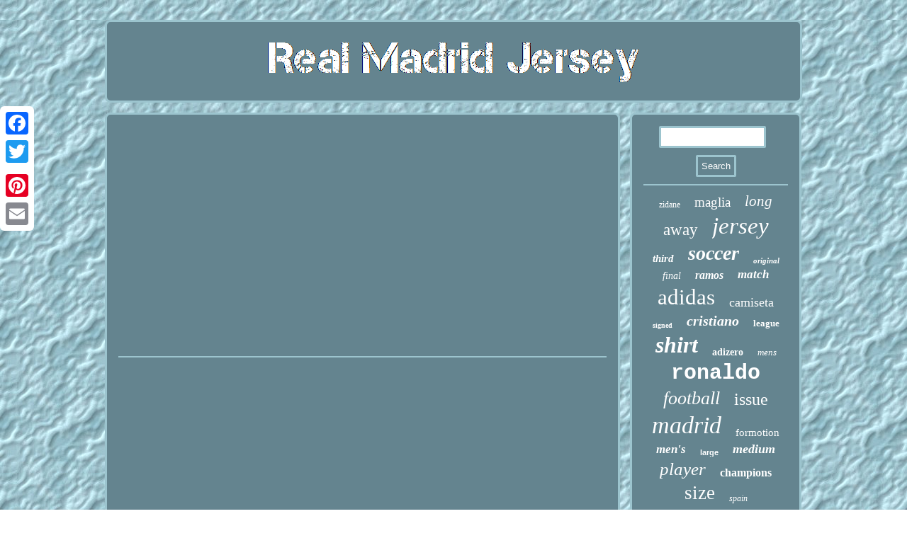

--- FILE ---
content_type: text/html
request_url: https://authenticmadridshirt.com/adidas_real_madrid_third_jersey.html
body_size: 1929
content:
<!DOCTYPE html>

	<html>


 	 	
<HEAD>	   <meta http-equiv="content-type" content="text/html; charset=UTF-8"/>
  
<script type="text/javascript" async src="https://authenticmadridshirt.com/ata.js"></script>  <link type="text/css" rel="stylesheet" href="https://authenticmadridshirt.com/bylo.css"/>	 
	  
<script type="text/javascript">var a2a_config = a2a_config || {};a2a_config.no_3p = 1;</script>	<SCRIPT src="//static.addtoany.com/menu/page.js" type="text/javascript" async></SCRIPT><script type="text/javascript" async src="//static.addtoany.com/menu/page.js"></script><script src="//static.addtoany.com/menu/page.js" type="text/javascript" async></script>


	<title>Adidas Real Madrid Third Jersey</title> 
  		<meta name="viewport" content="width=device-width, initial-scale=1"/>
 
 	
<script src="https://authenticmadridshirt.com/dtner.js" async type="text/javascript"></script>
 </HEAD>  
 
 
<body>
 
  
<div  class="a2a_kit a2a_kit_size_32 a2a_floating_style a2a_vertical_style" style="left:0px; top:150px;">
 

  	
  <a class="a2a_button_facebook"></a> 

  <a class="a2a_button_twitter"></a>

 
<a class="a2a_button_google_plus"></a>
 
  <a class="a2a_button_pinterest"></a>
   <a class="a2a_button_email"></a>  
 </div>

<div id="jotafykivy">
<div id="wiqyve"> 
 		

 <a href="https://authenticmadridshirt.com/"> 	 
   <img src="https://authenticmadridshirt.com/real_madrid_jersey.gif" alt="Real Madrid Jersey"/> 
 </a> 
	
</div>	
	 
<div id="zupogat">   
	<div id="lahaza">
		
  <div id="jyqoguzil"></div>
<iframe style="width:340px;height:285px;max-width:100%;" src="https://www.youtube.com/embed/bKOw8-bi_Aw" frameborder="0" allowfullscreen></iframe>
<div style="margin:10px auto 0px auto" class="a2a_kit"> 

<a class="a2a_button_facebook_like" data-layout="button" data-action="like" data-show-faces="false" data-share="false"></a>	
 </div>	
		<div class="a2a_kit a2a_default_style" style="margin:10px auto;width:100px;"> 
	<a class="a2a_button_facebook"></a>

 	<a class="a2a_button_twitter"></a>  
	 <a class="a2a_button_google_plus"></a>  
	<a class="a2a_button_pinterest"></a>   <a class="a2a_button_email"></a>  </div> 

<hr/> 

  </div>

   	
<div id="losag">	
 <div id="powan">
  
<hr/>      </div>   <div id="huvalac"></div>
 <div id="bakiqasyt">
	
<a style="font-family:Desdemona;font-size:12px;font-weight:normal;font-style:normal;text-decoration:none" href="https://authenticmadridshirt.com/tags/zidane.html">zidane</a><a style="font-family:Trebuchet MS;font-size:19px;font-weight:lighter;font-style:normal;text-decoration:none" href="https://authenticmadridshirt.com/tags/maglia.html">maglia</a><a style="font-family:GV Terminal;font-size:21px;font-weight:normal;font-style:italic;text-decoration:none" href="https://authenticmadridshirt.com/tags/long.html">long</a><a style="font-family:Klang MT;font-size:23px;font-weight:lighter;font-style:normal;text-decoration:none" href="https://authenticmadridshirt.com/tags/away.html">away</a><a style="font-family:Letter Gothic;font-size:33px;font-weight:lighter;font-style:italic;text-decoration:none" href="https://authenticmadridshirt.com/tags/jersey.html">jersey</a><a style="font-family:Book Antiqua;font-size:15px;font-weight:bolder;font-style:italic;text-decoration:none" href="https://authenticmadridshirt.com/tags/third.html">third</a><a style="font-family:Old English;font-size:28px;font-weight:bold;font-style:italic;text-decoration:none" href="https://authenticmadridshirt.com/tags/soccer.html">soccer</a><a style="font-family:Sonoma;font-size:11px;font-weight:bolder;font-style:italic;text-decoration:none" href="https://authenticmadridshirt.com/tags/original.html">original</a><a style="font-family:Lansbury;font-size:14px;font-weight:normal;font-style:italic;text-decoration:none" href="https://authenticmadridshirt.com/tags/final.html">final</a><a style="font-family:Garamond;font-size:16px;font-weight:bolder;font-style:italic;text-decoration:none" href="https://authenticmadridshirt.com/tags/ramos.html">ramos</a><a style="font-family:Carleton ;font-size:17px;font-weight:bolder;font-style:oblique;text-decoration:none" href="https://authenticmadridshirt.com/tags/match.html">match</a><a style="font-family:Aapex;font-size:31px;font-weight:normal;font-style:normal;text-decoration:none" href="https://authenticmadridshirt.com/tags/adidas.html">adidas</a><a style="font-family:CG Times;font-size:18px;font-weight:normal;font-style:normal;text-decoration:none" href="https://authenticmadridshirt.com/tags/camiseta.html">camiseta</a><a style="font-family:Wide Latin;font-size:10px;font-weight:bolder;font-style:normal;text-decoration:none" href="https://authenticmadridshirt.com/tags/signed.html">signed</a><a style="font-family:Expo;font-size:20px;font-weight:bolder;font-style:oblique;text-decoration:none" href="https://authenticmadridshirt.com/tags/cristiano.html">cristiano</a><a style="font-family:Century Gothic;font-size:13px;font-weight:bolder;font-style:normal;text-decoration:none" href="https://authenticmadridshirt.com/tags/league.html">league</a><a style="font-family:Univers;font-size:32px;font-weight:bolder;font-style:italic;text-decoration:none" href="https://authenticmadridshirt.com/tags/shirt.html">shirt</a><a style="font-family:Braggadocio;font-size:14px;font-weight:bold;font-style:normal;text-decoration:none" href="https://authenticmadridshirt.com/tags/adizero.html">adizero</a><a style="font-family:Univers;font-size:13px;font-weight:normal;font-style:oblique;text-decoration:none" href="https://authenticmadridshirt.com/tags/mens.html">mens</a><a style="font-family:Courier;font-size:30px;font-weight:bold;font-style:normal;text-decoration:none" href="https://authenticmadridshirt.com/tags/ronaldo.html">ronaldo</a><a style="font-family:CG Times;font-size:26px;font-weight:normal;font-style:italic;text-decoration:none" href="https://authenticmadridshirt.com/tags/football.html">football</a><a style="font-family:Albertus Medium;font-size:24px;font-weight:normal;font-style:normal;text-decoration:none" href="https://authenticmadridshirt.com/tags/issue.html">issue</a><a style="font-family:Klang MT;font-size:34px;font-weight:lighter;font-style:italic;text-decoration:none" href="https://authenticmadridshirt.com/tags/madrid.html">madrid</a><a style="font-family:Impact;font-size:15px;font-weight:normal;font-style:normal;text-decoration:none" href="https://authenticmadridshirt.com/tags/formotion.html">formotion</a><a style="font-family:Aardvark;font-size:17px;font-weight:bold;font-style:italic;text-decoration:none" href="https://authenticmadridshirt.com/tags/men_s.html">men's</a><a style="font-family:Arial;font-size:11px;font-weight:bolder;font-style:normal;text-decoration:none" href="https://authenticmadridshirt.com/tags/large.html">large</a><a style="font-family:Terminal;font-size:18px;font-weight:bolder;font-style:italic;text-decoration:none" href="https://authenticmadridshirt.com/tags/medium.html">medium</a><a style="font-family:GV Terminal;font-size:25px;font-weight:normal;font-style:italic;text-decoration:none" href="https://authenticmadridshirt.com/tags/player.html">player</a><a style="font-family:Sonoma Italic;font-size:16px;font-weight:bolder;font-style:normal;text-decoration:none" href="https://authenticmadridshirt.com/tags/champions.html">champions</a><a style="font-family:MS-DOS CP 437;font-size:27px;font-weight:lighter;font-style:normal;text-decoration:none" href="https://authenticmadridshirt.com/tags/size.html">size</a><a style="font-family:Geneva;font-size:12px;font-weight:lighter;font-style:italic;text-decoration:none" href="https://authenticmadridshirt.com/tags/spain.html">spain</a><a style="font-family:Swiss721 BlkEx BT;font-size:22px;font-weight:bolder;font-style:oblique;text-decoration:none" href="https://authenticmadridshirt.com/tags/authentic.html">authentic</a><a style="font-family:Brush Script MT;font-size:35px;font-weight:lighter;font-style:normal;text-decoration:none" href="https://authenticmadridshirt.com/tags/real.html">real</a><a style="font-family:Erie;font-size:19px;font-weight:bold;font-style:italic;text-decoration:none" href="https://authenticmadridshirt.com/tags/sleeve.html">sleeve</a><a style="font-family:Old English Text MT;font-size:29px;font-weight:bold;font-style:italic;text-decoration:none" href="https://authenticmadridshirt.com/tags/home.html">home</a> 

  </div>
		 	
</div> 

	


  
</div>  
<div id="lecucojy">
				 <ul><li><a href="https://authenticmadridshirt.com/">Home</a></li><li><a href="https://authenticmadridshirt.com/sitemap.html">Sitemap</a></li><li><a href="https://authenticmadridshirt.com/contact_us.php">Contact</a></li><li><a href="https://authenticmadridshirt.com/privacypolicy.html">Privacy Policies</a></li><li><a href="https://authenticmadridshirt.com/terms_of_service.html">Terms of service</a></li></ul> 
   		 

	</div>
 
</div>
 	

   

  
</body>
  
 
 
</html>
 